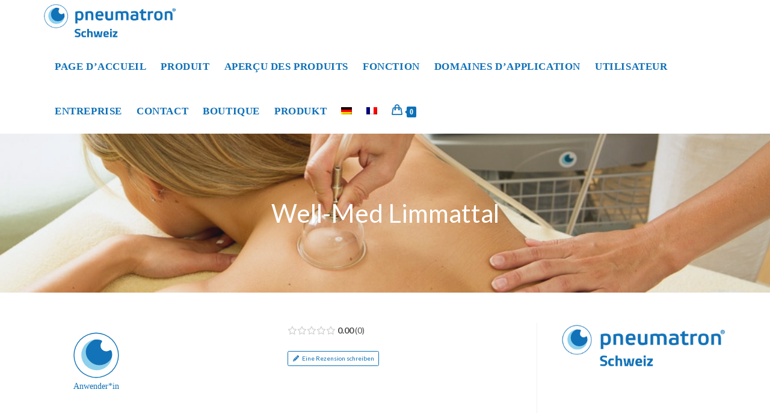

--- FILE ---
content_type: text/css; charset=utf-8
request_url: https://pneumatron.ch/wp-content/cache/min/1/wp-content/uploads/drts/style.css?ver=1768533424
body_size: 394
content:
.drts .drts-bs-btn-primary,.drts .drts-bs-btn-primary.drts-bs-disabled,.drts .drts-bs-btn-primary:disabled{color:#fff;background-color:#0e70b7;border-color:#0e70b7}.drts .drts-bs-btn-primary:hover{color:#fff;background-color:#0b5b95;border-color:#0a558c}.drts .drts-bs-btn-primary:focus,.drts .drts-bs-btn-primary.drts-bs-focus{color:#fff;background-color:#0b5b95;border-color:#0a558c;box-shadow:0 0 0 .2rem rgba(16,132,216,.5)}.drts .drts-bs-btn-primary:not(:disabled):not(.drts-bs-disabled):active,.drts .drts-bs-btn-primary:not(:disabled):not(.drts-bs-disabled).drts-bs-active,.drts .drts-bs-show>.drts-bs-btn-primary.drts-bs-dropdown-toggle{color:#fff;background-color:#0a558c;border-color:#1592ed}.drts .drts-bs-btn-primary:not(:disabled):not(.drts-bs-disabled):active:focus,.drts .drts-bs-btn-primary:not(:disabled):not(.drts-bs-disabled).drts-bs-active:focus,.drts .drts-bs-show>.drts-bs-btn-primary.drts-bs-dropdown-toggle:focus{box-shadow:0 0 0 .2rem rgba(16,132,216,.5)}.drts .drts-bs-btn-outline-primary{color:#0e70b7;border-color:#0e70b7}.drts .drts-bs-btn-outline-primary:hover,.drts .drts-bs-btn-outline-primary:not(:disabled):not(.drts-bs-disabled):active,.drts .drts-bs-btn-outline-primary:not(:disabled):not(.drts-bs-disabled).drts-bs-active,.drts .drts-bs-show>.drts-bs-btn-outline-primary.drts-bs-dropdown-toggle{color:#fff;background-color:#0e70b7;border-color:#0e70b7}.drts .drts-bs-btn-outline-primary:focus,.drts .drts-bs-btn-outline-primary.drts-bs-focus,.drts .drts-bs-btn-outline-primary:not(:disabled):not(.drts-bs-disabled):active:focus,.drts .drts-bs-btn-outline-primary:not(:disabled):not(.drts-bs-disabled).drts-bs-active:focus,.drts .drts-bs-show>.drts-bs-btn-outline-primary.drts-bs-dropdown-toggle:focus{box-shadow:0 0 0 .2rem rgba(14,112,183,.5)}.drts .drts-bs-btn-outline-primary.drts-bs-disabled,.drts .drts-bs-btn-outline-primary:disabled{color:#0e70b7}.drts .drts-bs-btn-link{color:#0e70b7}.drts .drts-bs-btn-link:hover{color:#08446f}.drts .drts-bs-list-group-item.drts-bs-active,.drts .drts-bs-custom-control-input:checked~.drts-bs-custom-control-label::before{color:#fff;background-color:#0e70b7;border-color:#0e70b7}.drts .irs-from::after,.drts .irs-single::after,.drts .irs-to::after{border-top-color:#0e70b7}.drts .irs-from,.drts .irs-single,.drts .irs-to,.drts .irs-bar,.drts .irs-bar-edge,.drts .irs-slider:before{background-color:#0e70b7}.drts .drts-bs-dropdown-item.drts-bs-active,.drts .drts-bs-dropdown-item:active{color:#fff;background-color:#0e70b7}.drts .drts-bs-form-control:focus{color:#495057;background-color:#fff;border-color:#52aef1;box-shadow:0 0 0 .2rem rgb(14 112 183 / 25%)}.drts .drts-bs-btn-primary.drts-bs-focus,.drts .drts-bs-btn-primary:focus{box-shadow:0 0 0 .2rem rgb(14 112 183 / 25%)}.drts .drts-bs-bg-primary{background-color:#0e70b7!important}.drts a.drts-bs-bg-primary:hover,.drts a.drts-bs-bg-primary:focus,.drts button.drts-bs-bg-primary:hover,.drts button.drts-bs-bg-primary:focus{background-color:#0a558c!important}

--- FILE ---
content_type: text/css; charset=utf-8
request_url: https://pneumatron.ch/wp-content/uploads/elementor/css/post-1786.css?ver=1768533429
body_size: 970
content:
.elementor-1786 .elementor-element.elementor-element-6b4c873:not(.elementor-motion-effects-element-type-background), .elementor-1786 .elementor-element.elementor-element-6b4c873 > .elementor-motion-effects-container > .elementor-motion-effects-layer{background-color:#0E70B7;}.elementor-1786 .elementor-element.elementor-element-6b4c873 > .elementor-container{min-height:408px;}.elementor-1786 .elementor-element.elementor-element-6b4c873{transition:background 0.3s, border 0.3s, border-radius 0.3s, box-shadow 0.3s;margin-top:0px;margin-bottom:0px;padding:10px 0px 0px 0px;}.elementor-1786 .elementor-element.elementor-element-6b4c873 > .elementor-background-overlay{transition:background 0.3s, border-radius 0.3s, opacity 0.3s;}.elementor-1786 .elementor-element.elementor-element-4afb640 > .elementor-element-populated{margin:0px 0px 0px 0px;--e-column-margin-right:0px;--e-column-margin-left:0px;padding:27px 0px 0px 0px;}.elementor-1786 .elementor-element.elementor-element-540afc5{font-family:"Sunflower", Sans-serif;font-size:25px;color:#FFFFFF;}.elementor-1786 .elementor-element.elementor-element-1ef42df > .elementor-widget-container{margin:-12px 0px 0px 0px;padding:0px 0px 0px 0px;}.elementor-1786 .elementor-element.elementor-element-1ef42df{font-family:"Sunflower", Sans-serif;font-size:17px;color:#FFFFFF;}.elementor-1786 .elementor-element.elementor-element-a512c9f{--grid-template-columns:repeat(0, auto);--icon-size:15px;--grid-column-gap:17px;--grid-row-gap:0px;}.elementor-1786 .elementor-element.elementor-element-a512c9f .elementor-widget-container{text-align:left;}.elementor-1786 .elementor-element.elementor-element-a512c9f .elementor-social-icon{background-color:rgba(226,226,226,0);--icon-padding:0.6em;border-style:solid;border-width:0px 0px 0px 0px;border-color:#e5e5e5;}.elementor-1786 .elementor-element.elementor-element-a512c9f .elementor-social-icon i{color:#7068cc;}.elementor-1786 .elementor-element.elementor-element-a512c9f .elementor-social-icon svg{fill:#7068cc;}.elementor-1786 .elementor-element.elementor-element-a512c9f .elementor-social-icon:hover{background-color:rgba(0,0,0,0);}.elementor-1786 .elementor-element.elementor-element-a512c9f .elementor-social-icon:hover i{color:#7068cc;}.elementor-1786 .elementor-element.elementor-element-a512c9f .elementor-social-icon:hover svg{fill:#7068cc;}.elementor-1786 .elementor-element.elementor-element-5896920 > .elementor-element-populated{margin:0px 0px 0px 0px;--e-column-margin-right:0px;--e-column-margin-left:0px;padding:27px 0px 0px 0px;}.elementor-1786 .elementor-element.elementor-element-98c3aae > .elementor-element-populated{margin:0px 0px 0px 0px;--e-column-margin-right:0px;--e-column-margin-left:0px;padding:27px 0px 0px 0px;}.elementor-1786 .elementor-element.elementor-element-a4838c9 .elementor-heading-title{font-family:"Sunflower", Sans-serif;color:#FFFFFF;}.elementor-1786 .elementor-element.elementor-element-422d373 .elementor-icon-list-items:not(.elementor-inline-items) .elementor-icon-list-item:not(:last-child){padding-block-end:calc(6px/2);}.elementor-1786 .elementor-element.elementor-element-422d373 .elementor-icon-list-items:not(.elementor-inline-items) .elementor-icon-list-item:not(:first-child){margin-block-start:calc(6px/2);}.elementor-1786 .elementor-element.elementor-element-422d373 .elementor-icon-list-items.elementor-inline-items .elementor-icon-list-item{margin-inline:calc(6px/2);}.elementor-1786 .elementor-element.elementor-element-422d373 .elementor-icon-list-items.elementor-inline-items{margin-inline:calc(-6px/2);}.elementor-1786 .elementor-element.elementor-element-422d373 .elementor-icon-list-items.elementor-inline-items .elementor-icon-list-item:after{inset-inline-end:calc(-6px/2);}.elementor-1786 .elementor-element.elementor-element-422d373 .elementor-icon-list-icon i{transition:color 0.3s;}.elementor-1786 .elementor-element.elementor-element-422d373 .elementor-icon-list-icon svg{transition:fill 0.3s;}.elementor-1786 .elementor-element.elementor-element-422d373{--e-icon-list-icon-size:14px;--icon-vertical-offset:0px;}.elementor-1786 .elementor-element.elementor-element-422d373 .elementor-icon-list-item > .elementor-icon-list-text, .elementor-1786 .elementor-element.elementor-element-422d373 .elementor-icon-list-item > a{font-family:"Sunflower", Sans-serif;}.elementor-1786 .elementor-element.elementor-element-422d373 .elementor-icon-list-text{color:#FFFFFF;transition:color 0.3s;}.elementor-1786 .elementor-element.elementor-element-422d373 .elementor-icon-list-item:hover .elementor-icon-list-text{color:#87D1F3;}.elementor-1786 .elementor-element.elementor-element-1d90678 > .elementor-element-populated{margin:0px 0px 0px 0px;--e-column-margin-right:0px;--e-column-margin-left:0px;padding:27px 0px 0px 0px;}.elementor-1786 .elementor-element.elementor-element-ea60d97 .elementor-heading-title{font-family:"Sunflower", Sans-serif;color:#FFFFFF;}.elementor-1786 .elementor-element.elementor-element-35787d7 .elementor-icon-list-items:not(.elementor-inline-items) .elementor-icon-list-item:not(:last-child){padding-block-end:calc(6px/2);}.elementor-1786 .elementor-element.elementor-element-35787d7 .elementor-icon-list-items:not(.elementor-inline-items) .elementor-icon-list-item:not(:first-child){margin-block-start:calc(6px/2);}.elementor-1786 .elementor-element.elementor-element-35787d7 .elementor-icon-list-items.elementor-inline-items .elementor-icon-list-item{margin-inline:calc(6px/2);}.elementor-1786 .elementor-element.elementor-element-35787d7 .elementor-icon-list-items.elementor-inline-items{margin-inline:calc(-6px/2);}.elementor-1786 .elementor-element.elementor-element-35787d7 .elementor-icon-list-items.elementor-inline-items .elementor-icon-list-item:after{inset-inline-end:calc(-6px/2);}.elementor-1786 .elementor-element.elementor-element-35787d7 .elementor-icon-list-icon i{transition:color 0.3s;}.elementor-1786 .elementor-element.elementor-element-35787d7 .elementor-icon-list-icon svg{transition:fill 0.3s;}.elementor-1786 .elementor-element.elementor-element-35787d7{--e-icon-list-icon-size:14px;--icon-vertical-offset:0px;}.elementor-1786 .elementor-element.elementor-element-35787d7 .elementor-icon-list-item > .elementor-icon-list-text, .elementor-1786 .elementor-element.elementor-element-35787d7 .elementor-icon-list-item > a{font-family:"Sunflower", Sans-serif;}.elementor-1786 .elementor-element.elementor-element-35787d7 .elementor-icon-list-text{color:#FFFFFF;transition:color 0.3s;}.elementor-1786 .elementor-element.elementor-element-35787d7 .elementor-icon-list-item:hover .elementor-icon-list-text{color:#87D1F3;}.elementor-1786 .elementor-element.elementor-element-64b98ea .elementor-repeater-item-e607a5b.elementor-social-icon{background-color:#FFFFFF;}.elementor-1786 .elementor-element.elementor-element-64b98ea .elementor-repeater-item-e607a5b.elementor-social-icon i{color:#0E70B7;}.elementor-1786 .elementor-element.elementor-element-64b98ea .elementor-repeater-item-e607a5b.elementor-social-icon svg{fill:#0E70B7;}.elementor-1786 .elementor-element.elementor-element-64b98ea .elementor-repeater-item-b532c66.elementor-social-icon{background-color:#FFFFFF;}.elementor-1786 .elementor-element.elementor-element-64b98ea .elementor-repeater-item-b532c66.elementor-social-icon i{color:#0E70B7;}.elementor-1786 .elementor-element.elementor-element-64b98ea .elementor-repeater-item-b532c66.elementor-social-icon svg{fill:#0E70B7;}.elementor-1786 .elementor-element.elementor-element-64b98ea .elementor-repeater-item-30d56bd.elementor-social-icon{background-color:#FFFFFF;}.elementor-1786 .elementor-element.elementor-element-64b98ea .elementor-repeater-item-30d56bd.elementor-social-icon i{color:#0E70B7;}.elementor-1786 .elementor-element.elementor-element-64b98ea .elementor-repeater-item-30d56bd.elementor-social-icon svg{fill:#0E70B7;}.elementor-1786 .elementor-element.elementor-element-64b98ea{--grid-template-columns:repeat(3, auto);--grid-column-gap:44px;--grid-row-gap:0px;}.elementor-1786 .elementor-element.elementor-element-64b98ea .elementor-widget-container{text-align:center;}.elementor-1786 .elementor-element.elementor-element-64b98ea > .elementor-widget-container{margin:27px 26px 0px 0px;}@media(max-width:1024px){.elementor-1786 .elementor-element.elementor-element-6b4c873{padding:27px 0px 0px 0px;}.elementor-1786 .elementor-element.elementor-element-4afb640 > .elementor-element-populated{padding:9px 9px 9px 9px;}.elementor-1786 .elementor-element.elementor-element-540afc5{font-size:17px;}.elementor-1786 .elementor-element.elementor-element-1ef42df{font-size:15px;}.elementor-1786 .elementor-element.elementor-element-5896920 > .elementor-element-populated{padding:9px 9px 9px 9px;}.elementor-1786 .elementor-element.elementor-element-98c3aae > .elementor-element-populated{padding:9px 9px 9px 9px;}.elementor-1786 .elementor-element.elementor-element-a4838c9 .elementor-heading-title{font-size:15px;}.elementor-1786 .elementor-element.elementor-element-1d90678 > .elementor-element-populated{padding:9px 9px 9px 9px;}.elementor-1786 .elementor-element.elementor-element-ea60d97 .elementor-heading-title{font-size:15px;word-spacing:0.2em;}}@media(max-width:767px){.elementor-1786 .elementor-element.elementor-element-4afb640 > .elementor-element-populated{margin:27px 0px 0px 0px;--e-column-margin-right:0px;--e-column-margin-left:0px;}.elementor-1786 .elementor-element.elementor-element-540afc5 > .elementor-widget-container{margin:0px 0px 0px 9px;}.elementor-1786 .elementor-element.elementor-element-1ef42df > .elementor-widget-container{margin:-22px 0px 0px 9px;}.elementor-1786 .elementor-element.elementor-element-5896920 > .elementor-element-populated{margin:0px 0px 0px 0px;--e-column-margin-right:0px;--e-column-margin-left:0px;}.elementor-1786 .elementor-element.elementor-element-98c3aae > .elementor-element-populated{margin:-34px 0px 0px 0px;--e-column-margin-right:0px;--e-column-margin-left:0px;}.elementor-1786 .elementor-element.elementor-element-1d90678 > .elementor-element-populated{margin:17px 0px 0px 0px;--e-column-margin-right:0px;--e-column-margin-left:0px;}.elementor-1786 .elementor-element.elementor-element-64b98ea > .elementor-widget-container{margin:27px 0px 7px 0px;}}@media(min-width:768px){.elementor-1786 .elementor-element.elementor-element-4afb640{width:26.316%;}.elementor-1786 .elementor-element.elementor-element-5896920{width:26.316%;}.elementor-1786 .elementor-element.elementor-element-98c3aae{width:21.052%;}.elementor-1786 .elementor-element.elementor-element-1d90678{width:26.316%;}}

--- FILE ---
content_type: text/css; charset=utf-8
request_url: https://pneumatron.ch/wp-content/cache/min/1/wp-content/themes/oceanwp/assets/css/third/hamburgers/types/spring-r.css?ver=1768533424
body_size: 250
content:
.hamburger--spring-r .hamburger-inner{top:auto;bottom:-3px;-webkit-transition-duration:0.13s;transition-duration:0.13s;-webkit-transition-delay:0s;transition-delay:0s;-webkit-transition-timing-function:cubic-bezier(.55,.055,.675,.19);transition-timing-function:cubic-bezier(.55,.055,.675,.19)}.hamburger--spring-r .hamburger-inner::after{top:-14px;-webkit-transition:top 0.2s 0.2s cubic-bezier(.33333,.66667,.66667,1),opacity 0s linear;transition:top 0.2s 0.2s cubic-bezier(.33333,.66667,.66667,1),opacity 0s linear}.hamburger--spring-r .hamburger-inner::before{-webkit-transition:top 0.1s 0.2s cubic-bezier(.33333,.66667,.66667,1),-webkit-transform 0.13s cubic-bezier(.55,.055,.675,.19);transition:top 0.1s 0.2s cubic-bezier(.33333,.66667,.66667,1),transform 0.13s cubic-bezier(.55,.055,.675,.19)}.hamburger--spring-r.is-active .hamburger-inner{-webkit-transform:translate3d(0,-7px,0) rotate(-45deg);transform:translate3d(0,-7px,0) rotate(-45deg);-webkit-transition-delay:0.22s;transition-delay:0.22s;-webkit-transition-timing-function:cubic-bezier(.215,.61,.355,1);transition-timing-function:cubic-bezier(.215,.61,.355,1)}.hamburger--spring-r.is-active .hamburger-inner::after{top:0;opacity:0;-webkit-transition:top 0.2s cubic-bezier(.33333,0,.66667,.33333),opacity 0s 0.22s linear;transition:top 0.2s cubic-bezier(.33333,0,.66667,.33333),opacity 0s 0.22s linear}.hamburger--spring-r.is-active .hamburger-inner::before{top:0;-webkit-transform:rotate(90deg);-ms-transform:rotate(90deg);transform:rotate(90deg);-webkit-transition:top 0.1s 0.15s cubic-bezier(.33333,0,.66667,.33333),-webkit-transform 0.13s 0.22s cubic-bezier(.215,.61,.355,1);transition:top 0.1s 0.15s cubic-bezier(.33333,0,.66667,.33333),transform 0.13s 0.22s cubic-bezier(.215,.61,.355,1)}

--- FILE ---
content_type: image/svg+xml
request_url: https://pneumatron.ch/wp-content/uploads/2022/10/materduckls.svg
body_size: 1463
content:
<?xml version="1.0" encoding="utf-8"?>
<svg id="Ebene_1" data-name="Ebene 1" xmlns="http://www.w3.org/2000/svg" viewBox="0 0 1133.86 756.85">
  <defs>
    <style>
      .cls-1 {
        font-family: Sunflower-Bold, Sunflower;
        font-size: 80px;
      }

      .cls-1, .cls-2 {
        fill: #1373b8;
      }

      .cls-3 {
        fill: #fff;
      }

      .cls-4 {
        fill: #8dd0eb;
      }

      .cls-5 {
        fill: #1072b7;
      }
    </style>
  </defs>
  <g>
    <circle class="cls-5" cx="566.93" cy="320.4" r="222.51"/>
    <circle class="cls-3" cx="566.93" cy="320.4" r="214.17"/>
    <circle class="cls-4" cx="571.83" cy="316.48" r="151.42"/>
    <path class="cls-3" d="M711.6,353.11c-22.65,39.16-66.35,66.57-113.77,65.57-67.11-1.42-128.23-59.47-128.73-128.73-.4-55.37,38.95-101.97,86.37-120.16,42.57-16.34,98.56-12.38,137.01,24.74,43.6,42.09,47.21,109.99,19.11,158.58Z"/>
    <path class="cls-2" d="M720.73,288.99s5.73,22.97,.03,47.25c-8.38,35.67-61.34,83.46-123.72,82.44-69.07-1.13-132.04-61.32-132.54-130.29-.53-72.51,71.23-119.13,88.93-121.63,4.87-.69,10.91-1.16,10.91-1.16,.5-.03,4.17-.32,7.2-.42,10.19-.33,18.92,1.2,24.74,2.25,1.8,.32,7.12,1.32,13.8,3.41,6.47,2.03,9.07,3.49,11.13,5.94,.6,.71,2.6,3.15,3.12,6.38,.89,5.54-3.36,8.69-7.52,15.75-.49,.84-10.56,18.44-6.32,38.76,.07,.34,.13,.6,.17,.78,4.58,20.71,23,36.68,41.91,41.2,12.37,2.96,23.23,.67,26.26,0,15.93-3.52,22.11-11.93,30.21-9,6.77,2.45,9.43,10.86,11.7,18.34Z"/>
  </g>
  <text class="cls-1" transform="translate(342.74 649.63)"><tspan x="0" y="0">Anwender*in</tspan></text>
</svg>